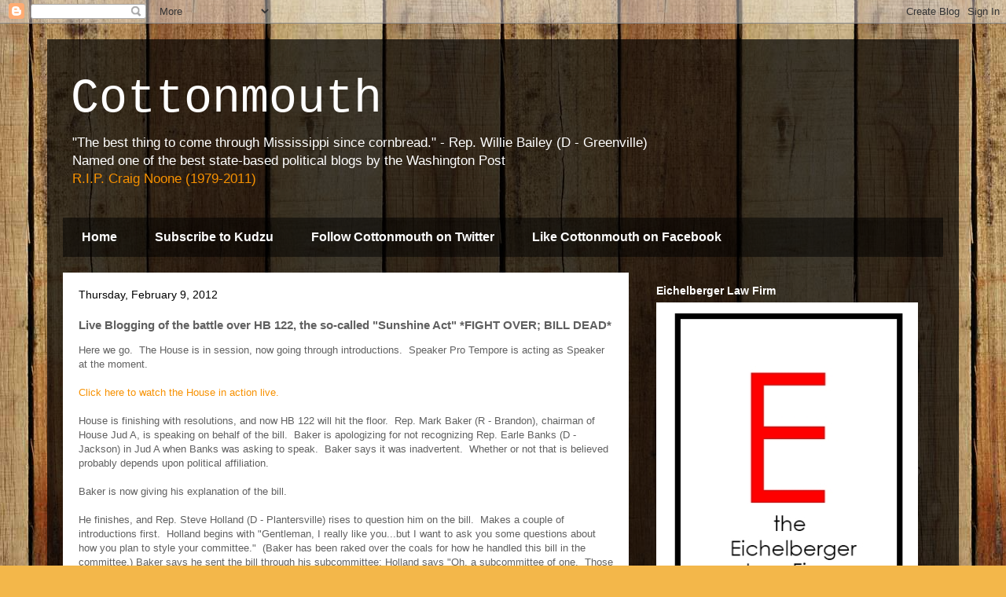

--- FILE ---
content_type: text/html; charset=UTF-8
request_url: http://cottonmouthblog.blogspot.com/2012/02/live-blogging-of-battle-over-hb-122-so.html
body_size: 23045
content:
<!DOCTYPE html>
<html class='v2' dir='ltr' xmlns='http://www.w3.org/1999/xhtml' xmlns:b='http://www.google.com/2005/gml/b' xmlns:data='http://www.google.com/2005/gml/data' xmlns:expr='http://www.google.com/2005/gml/expr'>
<head>
<link href='https://www.blogger.com/static/v1/widgets/335934321-css_bundle_v2.css' rel='stylesheet' type='text/css'/>
<meta content='IE=EmulateIE7' http-equiv='X-UA-Compatible'/>
<meta content='width=1100' name='viewport'/>
<meta content='text/html; charset=UTF-8' http-equiv='Content-Type'/>
<meta content='blogger' name='generator'/>
<link href='http://cottonmouthblog.blogspot.com/favicon.ico' rel='icon' type='image/x-icon'/>
<link href='http://cottonmouthblog.blogspot.com/2012/02/live-blogging-of-battle-over-hb-122-so.html' rel='canonical'/>
<link rel="alternate" type="application/atom+xml" title="Cottonmouth - Atom" href="http://cottonmouthblog.blogspot.com/feeds/posts/default" />
<link rel="alternate" type="application/rss+xml" title="Cottonmouth - RSS" href="http://cottonmouthblog.blogspot.com/feeds/posts/default?alt=rss" />
<link rel="service.post" type="application/atom+xml" title="Cottonmouth - Atom" href="https://www.blogger.com/feeds/6111449885694140250/posts/default" />

<link rel="alternate" type="application/atom+xml" title="Cottonmouth - Atom" href="http://cottonmouthblog.blogspot.com/feeds/580932563060313394/comments/default" />
<!--Can't find substitution for tag [blog.ieCssRetrofitLinks]-->
<meta content='http://cottonmouthblog.blogspot.com/2012/02/live-blogging-of-battle-over-hb-122-so.html' property='og:url'/>
<meta content='Live Blogging of the battle over HB 122, the so-called &quot;Sunshine Act&quot; *FIGHT OVER; BILL DEAD*' property='og:title'/>
<meta content='Here we go.  The House is in session, now going through introductions.  Speaker Pro Tempore is acting as Speaker at the moment.   Click here...' property='og:description'/>
<title>Cottonmouth: Live Blogging of the battle over HB 122, the so-called "Sunshine Act" *FIGHT OVER; BILL DEAD*</title>
<style id='page-skin-1' type='text/css'><!--
/*
-----------------------------------------------
Blogger Template Style
Name:     Travel
Designer: Sookhee Lee
URL:      www.plyfly.net
----------------------------------------------- */
/* Content
----------------------------------------------- */
body {
font: normal normal 13px Arial, Tahoma, Helvetica, FreeSans, sans-serif;
color: #606060;
background: #f3b74a url(http://2.bp.blogspot.com/_KZWvpHcSHE4/TSJ2RljP5TI/AAAAAAAAACY/G6f8ndzerWs/s0-R/wooden%2Bplanks.jpg) repeat fixed bottom center;
}
html body .region-inner {
min-width: 0;
max-width: 100%;
width: auto;
}
a:link {
text-decoration:none;
color: #f79100;
}
a:visited {
text-decoration:none;
color: #ab6708;
}
a:hover {
text-decoration:underline;
color: #f79100;
}
.content-outer .content-cap-top {
height: 0;
background: transparent none repeat-x scroll top center;
}
.content-outer {
margin: 0 auto;
padding-top: 20px;
}
.content-inner {
background: transparent url(http://www.blogblog.com/1kt/travel/bg_black_70.png) repeat scroll top left;
background-position: left -0;
background-color: transparent;
padding: 20px;
}
.main-inner .date-outer {
margin-bottom: 2em;
}
/* Header
----------------------------------------------- */
.header-inner .Header .titlewrapper,
.header-inner .Header .descriptionwrapper {
padding-left: 10px;
padding-right: 10px;
}
.Header h1 {
font: normal normal 60px 'Courier New', Courier, FreeMono, monospace;
color: #ffffff;
}
.Header h1 a {
color: #ffffff;
}
.Header .description {
color: #ffffff;
font-size: 130%;
}
/* Tabs
----------------------------------------------- */
.tabs-inner {
margin: 1em 0 0;
padding: 0;
}
.tabs-inner .section {
margin: 0;
}
.tabs-inner .widget ul {
padding: 0;
background: transparent url(http://www.blogblog.com/1kt/travel/bg_black_50.png) repeat scroll top center;
}
.tabs-inner .widget li {
border: none;
}
.tabs-inner .widget li a {
display: inline-block;
padding: 1em 1.5em;
color: #ffffff;
font: normal bold 16px Arial, Tahoma, Helvetica, FreeSans, sans-serif;
}
.tabs-inner .widget li.selected a,
.tabs-inner .widget li a:hover {
position: relative;
z-index: 1;
background: transparent url(http://www.blogblog.com/1kt/travel/bg_black_50.png) repeat scroll top center;
color: #ffffff;
}
/* Headings
----------------------------------------------- */
h2 {
font: normal bold 14px Arial, Tahoma, Helvetica, FreeSans, sans-serif;
color: #ffffff;
}
.main-inner h2.date-header {
font: normal normal 14px Arial, Tahoma, Helvetica, FreeSans, sans-serif;
color: #000000;
}
.footer-inner .widget h2,
.sidebar .widget h2 {
padding-bottom: .5em;
}
/* Main
----------------------------------------------- */
.main-inner {
padding: 20px 0;
}
.main-inner .column-center-inner {
padding: 20px 0;
}
.main-inner .column-center-inner .section {
margin: 0 20px;
}
.main-inner .column-right-inner {
margin-left: 20px;
}
.main-inner .fauxcolumn-right-outer .fauxcolumn-inner {
margin-left: 20px;
background: transparent none repeat scroll top left;
}
.main-inner .column-left-inner {
margin-right: 20px;
}
.main-inner .fauxcolumn-left-outer .fauxcolumn-inner {
margin-right: 20px;
background: transparent none repeat scroll top left;
}
.main-inner .column-left-inner,
.main-inner .column-right-inner {
padding: 15px 0;
}
/* Posts
----------------------------------------------- */
h3.post-title {
margin-top: 20px;
}
h3.post-title a {
font: normal bold 20px Arial, Tahoma, Helvetica, FreeSans, sans-serif;
color: #000000;
}
h3.post-title a:hover {
text-decoration: underline;
}
.main-inner .column-center-outer {
background: #ffffff none repeat scroll top left;
_background-image: none;
}
.post-body {
line-height: 1.4;
position: relative;
}
.post-header {
margin: 0 0 1em;
line-height: 1.6;
}
.post-footer {
margin: .5em 0;
line-height: 1.6;
}
#blog-pager {
font-size: 140%;
}
#comments {
background: #cccccc none repeat scroll top center;
padding: 15px;
}
#comments .comment-author {
padding-top: 1.5em;
}
#comments h4,
#comments .comment-author a,
#comments .comment-timestamp a {
color: #000000;
}
#comments .comment-author:first-child {
padding-top: 0;
border-top: none;
}
.avatar-image-container {
margin: .2em 0 0;
}
/* Comments
----------------------------------------------- */
#comments a {
color: #000000;
}
.comments .comments-content .icon.blog-author {
background-repeat: no-repeat;
background-image: url([data-uri]);
}
.comments .comments-content .loadmore a {
border-top: 1px solid #000000;
border-bottom: 1px solid #000000;
}
.comments .comment-thread.inline-thread {
background: #ffffff;
}
.comments .continue {
border-top: 2px solid #000000;
}
/* Widgets
----------------------------------------------- */
.sidebar .widget {
border-bottom: 2px solid transparent;
padding-bottom: 10px;
margin: 10px 0;
}
.sidebar .widget:first-child {
margin-top: 0;
}
.sidebar .widget:last-child {
border-bottom: none;
margin-bottom: 0;
padding-bottom: 0;
}
.footer-inner .widget,
.sidebar .widget {
font: normal normal 13px Arial, Tahoma, Helvetica, FreeSans, sans-serif;
color: #cacaca;
}
.sidebar .widget a:link {
color: #cacaca;
text-decoration: none;
}
.sidebar .widget a:visited {
color: #ab6708;
}
.sidebar .widget a:hover {
color: #cacaca;
text-decoration: underline;
}
.footer-inner .widget a:link {
color: #f79100;
text-decoration: none;
}
.footer-inner .widget a:visited {
color: #ab6708;
}
.footer-inner .widget a:hover {
color: #f79100;
text-decoration: underline;
}
.widget .zippy {
color: #ffffff;
}
.footer-inner {
background: transparent none repeat scroll top center;
}
/* Mobile
----------------------------------------------- */
body.mobile  {
background-size: 100% auto;
}
body.mobile .AdSense {
margin: 0 -10px;
}
.mobile .body-fauxcolumn-outer {
background: transparent none repeat scroll top left;
}
.mobile .footer-inner .widget a:link {
color: #cacaca;
text-decoration: none;
}
.mobile .footer-inner .widget a:visited {
color: #ab6708;
}
.mobile-post-outer a {
color: #000000;
}
.mobile-link-button {
background-color: #f79100;
}
.mobile-link-button a:link, .mobile-link-button a:visited {
color: #ffffff;
}
.mobile-index-contents {
color: #606060;
}
.mobile .tabs-inner .PageList .widget-content {
background: transparent url(http://www.blogblog.com/1kt/travel/bg_black_50.png) repeat scroll top center;
color: #ffffff;
}
.mobile .tabs-inner .PageList .widget-content .pagelist-arrow {
border-left: 1px solid #ffffff;
}

--></style>
<style id='template-skin-1' type='text/css'><!--
body {
min-width: 1160px;
}
.content-outer, .content-fauxcolumn-outer, .region-inner {
min-width: 1160px;
max-width: 1160px;
_width: 1160px;
}
.main-inner .columns {
padding-left: 0px;
padding-right: 400px;
}
.main-inner .fauxcolumn-center-outer {
left: 0px;
right: 400px;
/* IE6 does not respect left and right together */
_width: expression(this.parentNode.offsetWidth -
parseInt("0px") -
parseInt("400px") + 'px');
}
.main-inner .fauxcolumn-left-outer {
width: 0px;
}
.main-inner .fauxcolumn-right-outer {
width: 400px;
}
.main-inner .column-left-outer {
width: 0px;
right: 100%;
margin-left: -0px;
}
.main-inner .column-right-outer {
width: 400px;
margin-right: -400px;
}
#layout {
min-width: 0;
}
#layout .content-outer {
min-width: 0;
width: 800px;
}
#layout .region-inner {
min-width: 0;
width: auto;
}
--></style>
<link href='https://www.blogger.com/dyn-css/authorization.css?targetBlogID=6111449885694140250&amp;zx=1084a0c4-084c-4749-a5b0-532a166c1a7f' media='none' onload='if(media!=&#39;all&#39;)media=&#39;all&#39;' rel='stylesheet'/><noscript><link href='https://www.blogger.com/dyn-css/authorization.css?targetBlogID=6111449885694140250&amp;zx=1084a0c4-084c-4749-a5b0-532a166c1a7f' rel='stylesheet'/></noscript>
<meta name='google-adsense-platform-account' content='ca-host-pub-1556223355139109'/>
<meta name='google-adsense-platform-domain' content='blogspot.com'/>

<!-- data-ad-client=ca-pub-7984569692934611 -->

</head>
<body class='loading variant-road'>
<div class='navbar section' id='navbar'><div class='widget Navbar' data-version='1' id='Navbar1'><script type="text/javascript">
    function setAttributeOnload(object, attribute, val) {
      if(window.addEventListener) {
        window.addEventListener('load',
          function(){ object[attribute] = val; }, false);
      } else {
        window.attachEvent('onload', function(){ object[attribute] = val; });
      }
    }
  </script>
<div id="navbar-iframe-container"></div>
<script type="text/javascript" src="https://apis.google.com/js/platform.js"></script>
<script type="text/javascript">
      gapi.load("gapi.iframes:gapi.iframes.style.bubble", function() {
        if (gapi.iframes && gapi.iframes.getContext) {
          gapi.iframes.getContext().openChild({
              url: 'https://www.blogger.com/navbar/6111449885694140250?po\x3d580932563060313394\x26origin\x3dhttp://cottonmouthblog.blogspot.com',
              where: document.getElementById("navbar-iframe-container"),
              id: "navbar-iframe"
          });
        }
      });
    </script><script type="text/javascript">
(function() {
var script = document.createElement('script');
script.type = 'text/javascript';
script.src = '//pagead2.googlesyndication.com/pagead/js/google_top_exp.js';
var head = document.getElementsByTagName('head')[0];
if (head) {
head.appendChild(script);
}})();
</script>
</div></div>
<div class='body-fauxcolumns'>
<div class='fauxcolumn-outer body-fauxcolumn-outer'>
<div class='cap-top'>
<div class='cap-left'></div>
<div class='cap-right'></div>
</div>
<div class='fauxborder-left'>
<div class='fauxborder-right'></div>
<div class='fauxcolumn-inner'>
</div>
</div>
<div class='cap-bottom'>
<div class='cap-left'></div>
<div class='cap-right'></div>
</div>
</div>
</div>
<div class='content'>
<div class='content-fauxcolumns'>
<div class='fauxcolumn-outer content-fauxcolumn-outer'>
<div class='cap-top'>
<div class='cap-left'></div>
<div class='cap-right'></div>
</div>
<div class='fauxborder-left'>
<div class='fauxborder-right'></div>
<div class='fauxcolumn-inner'>
</div>
</div>
<div class='cap-bottom'>
<div class='cap-left'></div>
<div class='cap-right'></div>
</div>
</div>
</div>
<div class='content-outer'>
<div class='content-cap-top cap-top'>
<div class='cap-left'></div>
<div class='cap-right'></div>
</div>
<div class='fauxborder-left content-fauxborder-left'>
<div class='fauxborder-right content-fauxborder-right'></div>
<div class='content-inner'>
<header>
<div class='header-outer'>
<div class='header-cap-top cap-top'>
<div class='cap-left'></div>
<div class='cap-right'></div>
</div>
<div class='fauxborder-left header-fauxborder-left'>
<div class='fauxborder-right header-fauxborder-right'></div>
<div class='region-inner header-inner'>
<div class='header section' id='header'><div class='widget Header' data-version='1' id='Header1'>
<div id='header-inner'>
<div class='titlewrapper'>
<h1 class='title'>
<a href='http://cottonmouthblog.blogspot.com/'>
Cottonmouth
</a>
</h1>
</div>
<div class='descriptionwrapper'>
<p class='description'><span>"The best thing to come through Mississippi since cornbread." - Rep. Willie Bailey (D - Greenville)<br>Named one of the best state-based political blogs by the Washington Post<br>
<a href="http://bit.ly/mOGVv6">R.I.P. Craig Noone (1979-2011)</a></span></p>
</div>
</div>
</div></div>
</div>
</div>
<div class='header-cap-bottom cap-bottom'>
<div class='cap-left'></div>
<div class='cap-right'></div>
</div>
</div>
</header>
<div class='tabs-outer'>
<div class='tabs-cap-top cap-top'>
<div class='cap-left'></div>
<div class='cap-right'></div>
</div>
<div class='fauxborder-left tabs-fauxborder-left'>
<div class='fauxborder-right tabs-fauxborder-right'></div>
<div class='region-inner tabs-inner'>
<div class='tabs section' id='crosscol'><div class='widget PageList' data-version='1' id='PageList1'>
<h2>Pages</h2>
<div class='widget-content'>
<ul>
<li>
<a href='http://cottonmouthblog.blogspot.com/'>Home</a>
</li>
<li>
<a href='http://blogspot.us7.list-manage.com/subscribe?u=b7345e6d5634e75e8ec777998&id=351b14ca4f'>Subscribe to Kudzu</a>
</li>
<li>
<a href='https://twitter.com/cottonmouthms'>Follow Cottonmouth on Twitter</a>
</li>
<li>
<a href='https://www.facebook.com/pages/Cotton-Mouth-BLOG/210406748969403'>Like Cottonmouth on Facebook</a>
</li>
</ul>
<div class='clear'></div>
</div>
</div></div>
<div class='tabs no-items section' id='crosscol-overflow'></div>
</div>
</div>
<div class='tabs-cap-bottom cap-bottom'>
<div class='cap-left'></div>
<div class='cap-right'></div>
</div>
</div>
<div class='main-outer'>
<div class='main-cap-top cap-top'>
<div class='cap-left'></div>
<div class='cap-right'></div>
</div>
<div class='fauxborder-left main-fauxborder-left'>
<div class='fauxborder-right main-fauxborder-right'></div>
<div class='region-inner main-inner'>
<div class='columns fauxcolumns'>
<div class='fauxcolumn-outer fauxcolumn-center-outer'>
<div class='cap-top'>
<div class='cap-left'></div>
<div class='cap-right'></div>
</div>
<div class='fauxborder-left'>
<div class='fauxborder-right'></div>
<div class='fauxcolumn-inner'>
</div>
</div>
<div class='cap-bottom'>
<div class='cap-left'></div>
<div class='cap-right'></div>
</div>
</div>
<div class='fauxcolumn-outer fauxcolumn-left-outer'>
<div class='cap-top'>
<div class='cap-left'></div>
<div class='cap-right'></div>
</div>
<div class='fauxborder-left'>
<div class='fauxborder-right'></div>
<div class='fauxcolumn-inner'>
</div>
</div>
<div class='cap-bottom'>
<div class='cap-left'></div>
<div class='cap-right'></div>
</div>
</div>
<div class='fauxcolumn-outer fauxcolumn-right-outer'>
<div class='cap-top'>
<div class='cap-left'></div>
<div class='cap-right'></div>
</div>
<div class='fauxborder-left'>
<div class='fauxborder-right'></div>
<div class='fauxcolumn-inner'>
</div>
</div>
<div class='cap-bottom'>
<div class='cap-left'></div>
<div class='cap-right'></div>
</div>
</div>
<!-- corrects IE6 width calculation -->
<div class='columns-inner'>
<div class='column-center-outer'>
<div class='column-center-inner'>
<div class='main section' id='main'><div class='widget Blog' data-version='1' id='Blog1'>
<div class='blog-posts hfeed'>

          <div class="date-outer">
        
<h2 class='date-header'><span>Thursday, February 9, 2012</span></h2>

          <div class="date-posts">
        
<div class='post-outer'>
<div class='post hentry'>
<a name='580932563060313394'></a>
<h3 class='post-title entry-title'>
Live Blogging of the battle over HB 122, the so-called "Sunshine Act" *FIGHT OVER; BILL DEAD*
</h3>
<div class='post-header'>
<div class='post-header-line-1'></div>
</div>
<div class='post-body entry-content' id='post-body-580932563060313394'>
Here we go. &nbsp;The House is in session, now going through introductions. &nbsp;Speaker Pro Tempore is acting as Speaker at the moment.<br />
<br />
<a href="mms://av.ls.ms.gov/house">Click here to watch the House in action live.</a><br />
<br />
House is finishing with resolutions, and now HB 122 will hit the floor. &nbsp;Rep. Mark Baker (R - Brandon), chairman of House Jud A, is speaking on behalf of the bill. &nbsp;Baker is apologizing for not recognizing Rep. Earle Banks (D - Jackson) in Jud A when Banks was asking to speak. &nbsp;Baker says it was inadvertent. &nbsp;Whether or not that is believed probably depends upon political affiliation.<br />
<br />
Baker is now giving his explanation of the bill.<br />
<br />
He finishes, and Rep. Steve Holland (D - Plantersville) rises to question him on the bill. &nbsp;Makes a couple of introductions first. &nbsp;Holland begins with "Gentleman, I really like you...but I want to ask you some questions about how you plan to style your committee." &nbsp;(Baker has been raked over the coals for how he handled this bill in the committee.) Baker says he sent the bill through his subcommittee: Holland says "Oh, a subcommittee of one. &nbsp;Those are legal." &nbsp;Arguments ensue between Holland and Snowden, with Snowden telling Holland not to question Baker on the process the bill took to get through committee.<br />
<br />
Baker now defending his refusal to allow Attorney General Jim Hood (D) to address the Judiciary committee as it "considered" HB 122. Holland asks Baker if he consulted the state's chief legal officer (Hood) before pushing a bill that would strip him of his power. &nbsp;Baker's response? A simple "No."<br />
<br />
Several out-of-order introductions made. &nbsp;Now Rep. Cecil Brown (D - Jackson) rises to question Baker, starts by saying "I want to make this as painless as possible for you and for me." &nbsp;Brown asks what problem this bill seeks to solve, and says that the bill is new. &nbsp;Baker says the bill has been around for 4 or 5 years in this form. &nbsp;(NOT TRUE.) &nbsp;Brown calls him on it, saying that he'd pulled the bills on this issue from the past sessions and this bill is drastically different. &nbsp;(He's right.) &nbsp;Baker "we want public to be able to know about the lawyer contracts and to see them on the website." &nbsp;THE CONTRACTS ARE ALREADY ON THE AG'S WEBSITE.<br />
<br />
Brown: "Tell me why a state agency head should be able to override the Attorney General."<br />
<br />
Baker denies that the bill came from ALEC (the American Legislative Exchange Council), saying he drafted it himself. Well, take a look at ALEC's <a href="http://www.alecexposed.org/w/images/b/b3/0L0-Private_Attorney_Retention_Sunshine_Act_Exposed.pdf">"Private Attorney Retention Sunshine Act"</a>.<br />
<br />
Brown points out that in the last redistricting lawsuit, the Secretary of State hired outside counsel. &nbsp;Baker says Hood picked that lawyer for the Secretary of State. &nbsp;NOT TRUE! &nbsp;Secretary Hosemann picked the Brunini firm, not Hood.<br />
<br />
Brown asks Baker why there is no requirement that the agency head choose a lawyer that has special expertise. &nbsp;Baker says he just assumes they'll do right.<br />
<br />
Brown points out that the money isn't allocated to pay for attorneys for agencies on an hourly basis. &nbsp;Baker says he figures they'll be conscious of the budgetary constraints.<br />
<br />
Brown: "Nothing in here would prohibit an agency head from making a finding and hiring his buddy." &nbsp;Baker says agency heads won't do that because they're "accountable to the public". &nbsp;Brown correctly replies that they are not elected by the people, unlike the AG.<br />
<br />
Baker gets loudly defensive when Brown pushes him on the problem that the bill does not force agency heads to give notice to the AG when they file suit, but the AG is forced to give notice to agency heads.<br />
<br />
Brown: When you go to the AG's website, can you not get all of the outside counsel contracts on there? Baker: Yes. &nbsp;Don't know if it is all of them.<br />
<br />
Brown concludes his questioning by saying he would like to be heard right before the vote on a point of order. &nbsp;He also asks to be recognized at the appropriate time to speak on the bill. &nbsp;Snowden says he would consider the point of order, but that the legal staff needs time to research it. &nbsp;Brown says they will have time to research it.<br />
<br />
Now doing more introductions.<br />
<br />
Here comes Rep. Bob Evans (D - Monticello). &nbsp;Asks Baker who can review the determination of an agency head that a conflict exists. &nbsp;Baker sticks by the assertion that these appointed, non-elected agency heads are "accountable to the public". &nbsp;Baker then admits there is no way for anyone to review the agency determination. <br />
<br />
Evans then asks Baker where the money is going to come from to pay the attorneys. &nbsp;Baker says "the budget." &nbsp;Baker admits that the money paid to the attorneys hired by agency heads will be taxpayer money. &nbsp;(And the GOP is the party of spending less?) Evans points out that there is no money allocated in the current budget to pay for these outside attorneys.<br />
<br />
Snowden now tries to limit Evans' questioning. &nbsp;Says don't ask questions that cover ground already covered. &nbsp;Evans responds by saying that Baker isn't giving straight answers. &nbsp;Evans says he'll move on. &nbsp;Asks Baker why he didn't recognize Hood sitting at the table in the committee meeting. &nbsp;Baker says there is no pattern or practice of recognizing statewide elected officials to speak at committee meetings. &nbsp;(Hood asked before the meeting to be heard.) &nbsp;Snowden is trying to limit Evans again. &nbsp;Evans was asking a follow-up question about Baker's behavior yesterday. &nbsp;Evans asks why there is a limit of $100,000 on the contracts that have to be posted on the website. &nbsp;Baker said it's a negligible number. &nbsp;Evans then asks whether or not a single law firm who in aggregate signs multiple contracts totaling $1,000,000.00 would have to post those contracts on the website. &nbsp;Baker says no, but that it won't ever happen. (This is going to bite him in a few years.) Evans points out that if it does, the people of Mississippi won't know it.<br />
<br />
Rep. Robert Johnson (D - Natchez) is now questioning Baker. &nbsp;Johnson is a former Special Assistant Attorney General. &nbsp;Pointing out that this Republican bill would expand the size of government. &nbsp;Johnson also pointing out that the term "Sunshine" as has been used throughout politics has referred to open records, open meetings, etc., but here, the bill creates a limitation on open records by hiding contracts less than $100,000.00. &nbsp;Johnson concludes by saying that he would like to offer amendments at the proper time.<br />
<br />
Rep. Bobby Moak (D - Bogue Chitto) is now questioning Baker about the availability of the outside council contracts on the AG's website. &nbsp;Baker admits they are, but says they want to make sure they stay there. &nbsp;Moak says he's in agreement with that.<br />
<br />
<a href="http://www.ago.state.ms.us/index.php/sections/divisions/outside_counsel">Here's a link to the outside counsel contracts on the AG's website.</a><br />
<br />
Moak continues his questioning by asking if the public should have the right to know if an agency head hires an attorney for $95,000.00. &nbsp;Baker is sticking by the $100,000.00 limit, so "no." &nbsp;Moak: Let's say law firm Y decides to go into the state agency representing business. &nbsp;They go around and get 100 agency heads to hire them for $100,000.00 a year each. &nbsp;Law firm Y would bring in $10M in taxpayer money without the public even knowing about it. &nbsp;Don't you think we ought to do away with the $100,000.00 limit? &nbsp;Baker points to line 188 of the bill, which he says he just recognized. &nbsp;Says that line 188 would require a docket be kept of all counsel hired by agency heads. &nbsp;Gives the credit to Rep. Trey Lamar of Senatobia, who wrote the bill with Baker. &nbsp;Lamar's mother is across High Street on the Mississippi Supreme Court, hearing the arguments in Pardongate. &nbsp;Moak finishes by asking Baker if he spoke with the Mississippi Bar about this bill. &nbsp;Baker: "No."<br />
<br />
As an aside, the outside counsel contracts on the AG's website have been up for at least 3 years. &nbsp;Also, here's <a href="http://www.alecexposed.org/w/images/2/20/0L1-Resolution_On_Transparency_In_State_Attorney_General_Conduct_Exposed.pdf">another ALEC piece</a> that deals with hiring outside counsel only on hourly-fee basis.<br />
<br />
Rep. Willie Bailey (D - Greenville) is now questioning Baker. &nbsp;Says this is the first time in his 18 years that the Legislature has taken up a bill that would strip a constitutionally-elected officer of his powers. &nbsp;Asks who would represent the parties in the coming lawsuit.<br />
<br />
Got stuck on the phone for a couple of minutes, so missed a bit of the questions. &nbsp;I do note, however, that there's yet to be a single Republican ask a question.<br />
<br />
Here's the interesting part about today's debate: Snowden is acting as Speaker. &nbsp;Where is Speaker Philip Gunn, and why is he not presiding?<br />
<br />
The WorldCom case is being discussed at the moment. &nbsp;In that case, Republicans were willing to accept a $3.5M payment from WorldCom, but the AG's Office proceeded forward with outside counsel and got the state over $100M instead.<br />
<br />
Snowden says they are about to take a quick break for lunch, and that no more questions will be allowed after lunch. &nbsp;Also, Snowden says that points of order will only be recognized before lunch. &nbsp;Brown asks whether or not Snowden has the authority to not take points of order, and Snowden says Rule 4 of the House Rules does. &nbsp;House Rule 4 being read now. &nbsp;Rule 4 doesn't say what Snowden says it says. &nbsp;Rule 4 doesn't say that the Speaker can limit points of order, it just says that points of order must be considered by the Speaker. &nbsp;Snowden yields to Gunn (he's in the room, but not presiding), who says the Speaker has latitude to limit points of order as he sees fit. &nbsp;Gunn's ruling is based on what he calls "respect for the members' time". Brown then asks whether or not it would be prudent to wait until amendments are offered, as one of those amendments may cure the point of order? &nbsp;Gunn says that's an excellent point, but that any amendment that would cure the point of order should be offered before lunch as well. &nbsp;(How in the world would anyone know whether the amendment would cure it before the point of order is made?)<br />
<br />
Baker refuses to yield to any more questioning. &nbsp;That leads to Rep. Rufus Straughter (D - Belzoni) rises and asks Speaker Gunn "Are we in a democracy?" Gunn says Baker doesn't have to yield to questions. &nbsp;Gunn: "(Baker) is not required to answer questions."<br />
<br />
Rules discussion is taking place on the floor. &nbsp;The problem is that Baker left the podium by "yielding the floor" for questions. &nbsp;Now those with questions about the bill can't get answers.<br />
<br />
Holland asks whether or not the Joint Rules of the Legislature have been established. &nbsp;Gunn says they have not. &nbsp;Holland asks what the rules are with respect to fiscal notes. &nbsp;Holland asks whether or not a fiscal note can be requested by any member. &nbsp;Apparently the rule is that the author can determine whether or not a fiscal note is necessary, and if the author finds one is not necessary, one may be requested by a member, and if a majority agrees, one must be prepared.<br />
<br />
Rep. Adrienne Wooten (D - Jackson) is now speaking on a point of personal privilege. &nbsp;She said she's respected Baker in the past, but that she now feels disrespected by him because when it was her turn to ask questions, Baker refused to take any more questions.<br />
<br />
Brown is now submitting his point of order. &nbsp;Formby moves that the House adjourn until 1:30 p.m. &nbsp;That "passes" on a voice vote.<br />
<br />
And that point of order <a href="http://billstatus.ls.state.ms.us/2012/pdf/history/HB/HB0122.xml">kills the bill altogether</a> this afternoon as the House lawyers informed Gunn that the bill did, in fact, <a href="http://cottonmouthblog.blogspot.com/2012/02/hb-122-afternoon-addition.html">amend other sections of the Code by reference</a>. &nbsp;For those of you wondering, a bill "amends by reference" other sections of the Mississippi Code when it makes something illegal that is specifically legal in another section of the Code without amending the contrary section (or vice versa).
<div style='clear: both;'></div>
</div>
<div class='post-footer'>
<div class='post-footer-line post-footer-line-1'><span class='post-comment-link'>
</span>
<span class='post-author vcard'>
Posted by
<span class='fn'>Cottonmouth</span>
</span>
<span class='post-timestamp'>
</span>
</div>
<div class='post-footer-line post-footer-line-2'><span class='post-icons'>
</span>
<div class='post-share-buttons goog-inline-block'>
<a class='goog-inline-block share-button sb-email' href='https://www.blogger.com/share-post.g?blogID=6111449885694140250&postID=580932563060313394&target=email' target='_blank' title='Email This'><span class='share-button-link-text'>Email This</span></a><a class='goog-inline-block share-button sb-blog' href='https://www.blogger.com/share-post.g?blogID=6111449885694140250&postID=580932563060313394&target=blog' onclick='window.open(this.href, "_blank", "height=270,width=475"); return false;' target='_blank' title='BlogThis!'><span class='share-button-link-text'>BlogThis!</span></a><a class='goog-inline-block share-button sb-twitter' href='https://www.blogger.com/share-post.g?blogID=6111449885694140250&postID=580932563060313394&target=twitter' target='_blank' title='Share to X'><span class='share-button-link-text'>Share to X</span></a><a class='goog-inline-block share-button sb-facebook' href='https://www.blogger.com/share-post.g?blogID=6111449885694140250&postID=580932563060313394&target=facebook' onclick='window.open(this.href, "_blank", "height=430,width=640"); return false;' target='_blank' title='Share to Facebook'><span class='share-button-link-text'>Share to Facebook</span></a><a class='goog-inline-block share-button sb-pinterest' href='https://www.blogger.com/share-post.g?blogID=6111449885694140250&postID=580932563060313394&target=pinterest' target='_blank' title='Share to Pinterest'><span class='share-button-link-text'>Share to Pinterest</span></a>
</div>
<span class='post-backlinks post-comment-link'>
</span>
</div>
<div class='post-footer-line post-footer-line-3'><span class='post-labels'>
</span>
</div>
</div>
</div>
<div class='comments' id='comments'>
<a name='comments'></a>
<h4>3 comments:</h4>
<div id='Blog1_comments-block-wrapper'>
<dl class='avatar-comment-indent' id='comments-block'>
<dt class='comment-author ' id='c8913926122647224649'>
<a name='c8913926122647224649'></a>
<div class="avatar-image-container avatar-stock"><span dir="ltr"><a href="https://www.blogger.com/profile/14096871290698556972" target="" rel="nofollow" onclick="" class="avatar-hovercard" id="av-8913926122647224649-14096871290698556972"><img src="//www.blogger.com/img/blogger_logo_round_35.png" width="35" height="35" alt="" title="Jesus Was a Capricorn">

</a></span></div>
<a href='https://www.blogger.com/profile/14096871290698556972' rel='nofollow'>Jesus Was a Capricorn</a>
said...
</dt>
<dd class='comment-body' id='Blog1_cmt-8913926122647224649'>
<p>
I am embarrassed by this proposed &#8220;Sunshine Act&#8221;.  It is obvious that the MS Republican Party is drunk with power and on a witch hunt after the one Democrat holding state-wide office.  The AG&#8217;s office has had enormous success representing this state and collected MILLIONS of dollars from corporations under the leadership of Jim Hood.  I am disgusted that the leadership of the House thinks that political maneuvering is more important than helping people who are searching for jobs and trying to put food on the table.
</p>
</dd>
<dd class='comment-footer'>
<span class='comment-timestamp'>
<a href='http://cottonmouthblog.blogspot.com/2012/02/live-blogging-of-battle-over-hb-122-so.html?showComment=1328812079273#c8913926122647224649' title='comment permalink'>
February 9, 2012 at 12:27&#8239;PM
</a>
<span class='item-control blog-admin pid-1838062556'>
<a class='comment-delete' href='https://www.blogger.com/comment/delete/6111449885694140250/8913926122647224649' title='Delete Comment'>
<img src='https://resources.blogblog.com/img/icon_delete13.gif'/>
</a>
</span>
</span>
</dd>
<dt class='comment-author ' id='c7905957322326109229'>
<a name='c7905957322326109229'></a>
<div class="avatar-image-container avatar-stock"><span dir="ltr"><a href="https://www.blogger.com/profile/04212014163842522498" target="" rel="nofollow" onclick="" class="avatar-hovercard" id="av-7905957322326109229-04212014163842522498"><img src="//www.blogger.com/img/blogger_logo_round_35.png" width="35" height="35" alt="" title="bill">

</a></span></div>
<a href='https://www.blogger.com/profile/04212014163842522498' rel='nofollow'>bill</a>
said...
</dt>
<dd class='comment-body' id='Blog1_cmt-7905957322326109229'>
<p>
Crap.  This is getting complicated. Questions.  Do all outside lawyers work on contingency?  I don&#39;t see how that could be possible because they can&#39;t all be hired to try cases, but I don&#39;t know.  I know I&#39;ve suggested that they be paid hourly, and maybe some of them are, but I can see Brown&#39;s point about where the money will come from on a complex and drawn out case.  I reject the argument that ONLY Hood&#39;s contingency attorneys could have won the Worldcom judgement.  Capable attorneys working on an hourly rate could have done it, and even the ones who got rich off it could still have won the case under hourly billing.  However, I concede that it&#39;s hard to budget a few hundred thousand - or a few million - that will be used for outside counsel to prosecute cases that aren&#39;t even known yet.  Bill Billingsley
</p>
</dd>
<dd class='comment-footer'>
<span class='comment-timestamp'>
<a href='http://cottonmouthblog.blogspot.com/2012/02/live-blogging-of-battle-over-hb-122-so.html?showComment=1328817623189#c7905957322326109229' title='comment permalink'>
February 9, 2012 at 2:00&#8239;PM
</a>
<span class='item-control blog-admin pid-1474597561'>
<a class='comment-delete' href='https://www.blogger.com/comment/delete/6111449885694140250/7905957322326109229' title='Delete Comment'>
<img src='https://resources.blogblog.com/img/icon_delete13.gif'/>
</a>
</span>
</span>
</dd>
<dt class='comment-author ' id='c1571473034863397921'>
<a name='c1571473034863397921'></a>
<div class="avatar-image-container avatar-stock"><span dir="ltr"><a href="https://www.blogger.com/profile/04212014163842522498" target="" rel="nofollow" onclick="" class="avatar-hovercard" id="av-1571473034863397921-04212014163842522498"><img src="//www.blogger.com/img/blogger_logo_round_35.png" width="35" height="35" alt="" title="bill">

</a></span></div>
<a href='https://www.blogger.com/profile/04212014163842522498' rel='nofollow'>bill</a>
said...
</dt>
<dd class='comment-body' id='Blog1_cmt-1571473034863397921'>
<p>
At the risk of alienating some of my Republican friends in the House, is this the only way you could think of to keep Hood from enriching his cronies and his campaign?  This simply enlarges the circle of cronies who can make money off the state.  The AG, regardless of political party, is the state&#39;s lawyer, and taking his office out of the loop with outside attorneys just isn&#39;t the right thing to do.  Might be time to cut our losses and move on from this one...BB
</p>
</dd>
<dd class='comment-footer'>
<span class='comment-timestamp'>
<a href='http://cottonmouthblog.blogspot.com/2012/02/live-blogging-of-battle-over-hb-122-so.html?showComment=1328817953265#c1571473034863397921' title='comment permalink'>
February 9, 2012 at 2:05&#8239;PM
</a>
<span class='item-control blog-admin pid-1474597561'>
<a class='comment-delete' href='https://www.blogger.com/comment/delete/6111449885694140250/1571473034863397921' title='Delete Comment'>
<img src='https://resources.blogblog.com/img/icon_delete13.gif'/>
</a>
</span>
</span>
</dd>
</dl>
</div>
<p class='comment-footer'>
<a href='https://www.blogger.com/comment/fullpage/post/6111449885694140250/580932563060313394' onclick=''>Post a Comment</a>
</p>
</div>
</div>

        </div></div>
      
</div>
<div class='blog-pager' id='blog-pager'>
<span id='blog-pager-newer-link'>
<a class='blog-pager-newer-link' href='http://cottonmouthblog.blogspot.com/2012/02/meanwhile-back-at-ranch.html' id='Blog1_blog-pager-newer-link' title='Newer Post'>Newer Post</a>
</span>
<span id='blog-pager-older-link'>
<a class='blog-pager-older-link' href='http://cottonmouthblog.blogspot.com/2012/02/solar-eclipse-to-envelope-state-capitol.html' id='Blog1_blog-pager-older-link' title='Older Post'>Older Post</a>
</span>
<a class='home-link' href='http://cottonmouthblog.blogspot.com/'>Home</a>
</div>
<div class='clear'></div>
<div class='post-feeds'>
<div class='feed-links'>
Subscribe to:
<a class='feed-link' href='http://cottonmouthblog.blogspot.com/feeds/580932563060313394/comments/default' target='_blank' type='application/atom+xml'>Post Comments (Atom)</a>
</div>
</div>
</div></div>
</div>
</div>
<div class='column-left-outer'>
<div class='column-left-inner'>
<aside>
</aside>
</div>
</div>
<div class='column-right-outer'>
<div class='column-right-inner'>
<aside>
<div class='sidebar section' id='sidebar-right-1'><div class='widget Image' data-version='1' id='Image1'>
<h2>Eichelberger Law Firm</h2>
<div class='widget-content'>
<a href='http://www.ike-law.com'>
<img alt='Eichelberger Law Firm' height='430' id='Image1_img' src='https://blogger.googleusercontent.com/img/b/R29vZ2xl/AVvXsEjyj6AfBkdRSSLOCqAavkSLJFQW1WTfEn1LlYO8ov0SDgYSjuzfOyX7Z6qF_N7KIRmu1BrBIA_CbU-h-9eJhtpOlUEGu0Xd2d5BHV4oopbgR1lLAppEuhpFEK7pZTZ2UtNDJbbhvtfombK8/s1600/E+logo+333+width+phone.png' width='333'/>
</a>
<br/>
</div>
<div class='clear'></div>
</div><div class='widget Image' data-version='1' id='Image4'>
<h2>Jim Hood for Attorney General</h2>
<div class='widget-content'>
<a href='http://jimhood.org/'>
<img alt='Jim Hood for Attorney General' height='127' id='Image4_img' src='https://blogger.googleusercontent.com/img/b/R29vZ2xl/AVvXsEjIyagRCgKKOUXNiJzAkOagzvVK2UeS6MXLrkmVLgBB7vyLlLqBRtXBRDVN9Tpp_uq3l6s_yDmzDPDR4cO5TrnyWVjckSBRVgJwzrkgdLas84Fg_X5AFDu0MSAESr3hNVwlX3XdBEGUGIs/s370/Hood+Logo.gif' width='360'/>
</a>
<br/>
</div>
<div class='clear'></div>
</div><div class='widget Image' data-version='1' id='Image2'>
<h2>Cecil Brown for Public Service Commission</h2>
<div class='widget-content'>
<a href='http://www.cecilbrownforpsc.com/'>
<img alt='Cecil Brown for Public Service Commission' height='76' id='Image2_img' src='https://blogger.googleusercontent.com/img/b/R29vZ2xl/AVvXsEjT7kK4WeNrVa1dBEumQUniZjp_5uyG8S-wrOICSRFssCkHS9oZ6wMlwKeY9RkN_LJ-fKsrH38vLTozwyWCPhlCoq_oorxF663tvSrPZft7HARwfBwMrOzHxZHdX_69g4DfZ4XOvvaJ6y4/s1600-r/cecillogo.jpg' width='314'/>
</a>
<br/>
</div>
<div class='clear'></div>
</div><div class='widget Image' data-version='1' id='Image3'>
<h2>Mississippi Democratic Trust</h2>
<div class='widget-content'>
<a href='http://www.msdemocratictrust.com/'>
<img alt='Mississippi Democratic Trust' height='250' id='Image3_img' src='https://blogger.googleusercontent.com/img/b/R29vZ2xl/AVvXsEi_wr973QifSEb5YU-qUfv9EQQVS_6kmf3tF4JZDKhus5dEQEeYAaKKz3jumnAgg2TWeM9oKNgiCih5DUFKk4SoYbxTAzjIAt1y5x0_RXqjcC-EMFBNkZdHN1rCw7JWXfIxxmg16iYFx9g/s1600/10514564_766918746705216_8880302042753035833_n.png' width='250'/>
</a>
<br/>
</div>
<div class='clear'></div>
</div><div class='widget PopularPosts' data-version='1' id='PopularPosts1'>
<h2>Most popular posts of last 30 days</h2>
<div class='widget-content popular-posts'>
<ul>
<li>
<div class='item-title'><a href='http://cottonmouthblog.blogspot.com/2011/05/breaking-order-filed-2011-legislative.html'>****BREAKING*** - ORDER FILED. 2011 LEGISLATIVE RACES WILL BE RUN IN EXISTING DISTRICTS</a></div>
<div class='item-snippet'>Here&#39;s the Order .  This is a big win for Democrats, as it preserves their majority in the House. &#160;The Republican strategy of pushing th...</div>
</li>
<li>
<div class='item-title'><a href='http://cottonmouthblog.blogspot.com/2015/06/bryant-continues-kiss-of-death-tour.html'>Bryant Continues "Kiss of Death" Tour</a></div>
<div class='item-snippet'>On May 12th, I wrote about an recognizable trend emerging from Bryant endorsements: He&#39;s a big fan of losers.   He&#39;s so good at pick...</div>
</li>
<li>
<div class='item-title'><a href='http://cottonmouthblog.blogspot.com/2016/06/karl-oliver-could-care-less-about-flag.html'>Karl Oliver COULD care less about the flag</a></div>
<div class='item-snippet'>Walking out for a lunch break of the Republican budget debacle, I passed Rep. Karl Oliver&#39;s parking space, whose truck license plate pro...</div>
</li>
<li>
<div class='item-title'><a href='http://cottonmouthblog.blogspot.com/2016/01/what-to-expect-mississippi-roads-and.html'>What To Expect: Mississippi Roads and Bridges Falling Through the Cracks and Potholes</a></div>
<div class='item-snippet'> This is Part 3 of a series this week highlighting what to expect from the Mississippi Legislature this session.   For the past few years, l...</div>
</li>
<li>
<div class='item-title'><a href='http://cottonmouthblog.blogspot.com/2016/05/adults-in-room.html'>Adults in the Room</a></div>
<div class='item-snippet'>When you consider the sorts of things that matter to Democrats and Republicans in Mississippi government, it&#39;s easy to definitively pick...</div>
</li>
</ul>
<div class='clear'></div>
</div>
</div><div class='widget HTML' data-version='1' id='HTML2'>
<h2 class='title'>Subscribe to Kudzu!</h2>
<div class='widget-content'>
Kudzu is the morning email update on the latest political news in Mississippi.  <a href="http://blogspot.us7.list-manage.com/subscribe?u=b7345e6d5634e75e8ec777998&id=351b14ca4f">Click here to subscribe!</a>
</div>
<div class='clear'></div>
</div><div class='widget HTML' data-version='1' id='HTML9'>
<h2 class='title'>Cottonmouth's Twitter Feed</h2>
<div class='widget-content'>
<a class="twitter-timeline" href="https://twitter.com/cottonmouthMS" data-widget-id="279340166395592704">Tweets by @cottonmouthMS</a>
<script>!function(d,s,id){var js,fjs=d.getElementsByTagName(s)[0];if(!d.getElementById(id)){js=d.createElement(s);js.id=id;js.src="//platform.twitter.com/widgets.js";fjs.parentNode.insertBefore(js,fjs);}}(document,"script","twitter-wjs");</script>
</div>
<div class='clear'></div>
</div><div class='widget HTML' data-version='1' id='HTML7'>
<h2 class='title'>Enjoy reading Cottonmouth? Donate by clicking the button below!</h2>
<div class='widget-content'>
<form action="https://www.paypal.com/cgi-bin/webscr" method="post">
<input type="hidden" name="cmd" value="_s-xclick" />
<input type="hidden" name="encrypted" value="-----BEGIN [base64]/Rqj2UwI01zj/jWdw9r6+Ducw6BY9OJYPYawGDrB5yekZH/4LIpCW0Fmj37iJzELMAkGBSsOAwIaBQAwgbQGCSqGSIb3DQEHATAUBggqhkiG9w0DBwQIwFxgWXtevvuAgZCALEEPFHEWG4oLYoI7oOd8tDtoCAvhYmLXaBnc7WLFmpqVgQONEGuHoCLywfF6d4kE5ggE+v1kVYKM5ekqNThaJe/kBPs7WMVTJPI7li+6LAu8dCi90RyJxw2fKQpMSENZJ/oS0KnhHUXY1WobRkMLngJMmHU9A2xlT2EeaO/[base64]/hJl66/RGqrj5rFb08sAABNTzDTiqqNpJeBsYs/[base64]/MA0GCSqGSIb3DQEBBQUAA4GBAIFfOlaagFrl71+jq6OKidbWFSE+Q4FqROvdgIONth+8kSK//Y/4ihuE4Ymvzn5ceE3S/[base64]/Jog/zANBgkqhkiG9w0BAQEFAASBgDz34Q/PL63aF6gVLqqqfEP/Nrdhw2g5E1Q88/ajYyZrvbqLmEm1BQE2Vn0UzVTy4imUFDy+5L4Xz/JENZx/vctclGkjHPs48cDtk4gnWS7t5CTYJKQ7ugQ24VUMN+Cv2gwtYZZLIe5jzRyKrRmF63cQGsSJUkc6NdxzLW4+leQ1-----END PKCS7-----
" />
<input type="image" src="https://www.paypalobjects.com/WEBSCR-640-20110306-1/en_US/i/btn/btn_donateCC_LG.gif" border="0" name="submit" alt="PayPal - The safer, easier way to pay online!" />
<img alt="" border="0" src="https://www.paypalobjects.com/WEBSCR-640-20110306-1/en_US/i/scr/pixel.gif" width="1" height="1" />
</form>
</div>
<div class='clear'></div>
</div><div class='widget BlogArchive' data-version='1' id='BlogArchive1'>
<h2>Cottonmouth Posts (01/01/11 forward)</h2>
<div class='widget-content'>
<div id='ArchiveList'>
<div id='BlogArchive1_ArchiveList'>
<select id='BlogArchive1_ArchiveMenu'>
<option value=''>Cottonmouth Posts (01/01/11 forward)</option>
<option value='http://cottonmouthblog.blogspot.com/2016_06_26_archive.html'>06/26 - 07/03 (1)</option>
<option value='http://cottonmouthblog.blogspot.com/2016_06_12_archive.html'>06/12 - 06/19 (1)</option>
<option value='http://cottonmouthblog.blogspot.com/2016_05_22_archive.html'>05/22 - 05/29 (1)</option>
<option value='http://cottonmouthblog.blogspot.com/2016_05_08_archive.html'>05/08 - 05/15 (1)</option>
<option value='http://cottonmouthblog.blogspot.com/2016_02_14_archive.html'>02/14 - 02/21 (1)</option>
<option value='http://cottonmouthblog.blogspot.com/2016_01_24_archive.html'>01/24 - 01/31 (2)</option>
<option value='http://cottonmouthblog.blogspot.com/2016_01_03_archive.html'>01/03 - 01/10 (5)</option>
<option value='http://cottonmouthblog.blogspot.com/2015_12_06_archive.html'>12/06 - 12/13 (1)</option>
<option value='http://cottonmouthblog.blogspot.com/2015_11_22_archive.html'>11/22 - 11/29 (1)</option>
<option value='http://cottonmouthblog.blogspot.com/2015_11_15_archive.html'>11/15 - 11/22 (2)</option>
<option value='http://cottonmouthblog.blogspot.com/2015_11_08_archive.html'>11/08 - 11/15 (1)</option>
<option value='http://cottonmouthblog.blogspot.com/2015_10_25_archive.html'>10/25 - 11/01 (3)</option>
<option value='http://cottonmouthblog.blogspot.com/2015_10_18_archive.html'>10/18 - 10/25 (2)</option>
<option value='http://cottonmouthblog.blogspot.com/2015_10_11_archive.html'>10/11 - 10/18 (4)</option>
<option value='http://cottonmouthblog.blogspot.com/2015_10_04_archive.html'>10/04 - 10/11 (1)</option>
<option value='http://cottonmouthblog.blogspot.com/2015_09_27_archive.html'>09/27 - 10/04 (1)</option>
<option value='http://cottonmouthblog.blogspot.com/2015_09_20_archive.html'>09/20 - 09/27 (3)</option>
<option value='http://cottonmouthblog.blogspot.com/2015_09_13_archive.html'>09/13 - 09/20 (3)</option>
<option value='http://cottonmouthblog.blogspot.com/2015_09_06_archive.html'>09/06 - 09/13 (1)</option>
<option value='http://cottonmouthblog.blogspot.com/2015_08_30_archive.html'>08/30 - 09/06 (1)</option>
<option value='http://cottonmouthblog.blogspot.com/2015_08_23_archive.html'>08/23 - 08/30 (2)</option>
<option value='http://cottonmouthblog.blogspot.com/2015_08_02_archive.html'>08/02 - 08/09 (2)</option>
<option value='http://cottonmouthblog.blogspot.com/2015_07_26_archive.html'>07/26 - 08/02 (2)</option>
<option value='http://cottonmouthblog.blogspot.com/2015_07_19_archive.html'>07/19 - 07/26 (2)</option>
<option value='http://cottonmouthblog.blogspot.com/2015_07_05_archive.html'>07/05 - 07/12 (1)</option>
<option value='http://cottonmouthblog.blogspot.com/2015_06_28_archive.html'>06/28 - 07/05 (1)</option>
<option value='http://cottonmouthblog.blogspot.com/2015_06_21_archive.html'>06/21 - 06/28 (3)</option>
<option value='http://cottonmouthblog.blogspot.com/2015_06_14_archive.html'>06/14 - 06/21 (1)</option>
<option value='http://cottonmouthblog.blogspot.com/2015_06_07_archive.html'>06/07 - 06/14 (4)</option>
<option value='http://cottonmouthblog.blogspot.com/2015_05_31_archive.html'>05/31 - 06/07 (2)</option>
<option value='http://cottonmouthblog.blogspot.com/2015_05_24_archive.html'>05/24 - 05/31 (1)</option>
<option value='http://cottonmouthblog.blogspot.com/2015_05_17_archive.html'>05/17 - 05/24 (2)</option>
<option value='http://cottonmouthblog.blogspot.com/2015_05_10_archive.html'>05/10 - 05/17 (3)</option>
<option value='http://cottonmouthblog.blogspot.com/2015_04_26_archive.html'>04/26 - 05/03 (1)</option>
<option value='http://cottonmouthblog.blogspot.com/2015_04_19_archive.html'>04/19 - 04/26 (2)</option>
<option value='http://cottonmouthblog.blogspot.com/2015_04_12_archive.html'>04/12 - 04/19 (1)</option>
<option value='http://cottonmouthblog.blogspot.com/2015_04_05_archive.html'>04/05 - 04/12 (1)</option>
<option value='http://cottonmouthblog.blogspot.com/2015_03_29_archive.html'>03/29 - 04/05 (1)</option>
<option value='http://cottonmouthblog.blogspot.com/2015_03_22_archive.html'>03/22 - 03/29 (2)</option>
<option value='http://cottonmouthblog.blogspot.com/2015_03_15_archive.html'>03/15 - 03/22 (4)</option>
<option value='http://cottonmouthblog.blogspot.com/2015_03_08_archive.html'>03/08 - 03/15 (2)</option>
<option value='http://cottonmouthblog.blogspot.com/2015_02_22_archive.html'>02/22 - 03/01 (4)</option>
<option value='http://cottonmouthblog.blogspot.com/2015_02_15_archive.html'>02/15 - 02/22 (2)</option>
<option value='http://cottonmouthblog.blogspot.com/2015_02_08_archive.html'>02/08 - 02/15 (4)</option>
<option value='http://cottonmouthblog.blogspot.com/2015_02_01_archive.html'>02/01 - 02/08 (3)</option>
<option value='http://cottonmouthblog.blogspot.com/2015_01_25_archive.html'>01/25 - 02/01 (3)</option>
<option value='http://cottonmouthblog.blogspot.com/2015_01_18_archive.html'>01/18 - 01/25 (4)</option>
<option value='http://cottonmouthblog.blogspot.com/2015_01_11_archive.html'>01/11 - 01/18 (4)</option>
<option value='http://cottonmouthblog.blogspot.com/2015_01_04_archive.html'>01/04 - 01/11 (6)</option>
<option value='http://cottonmouthblog.blogspot.com/2014_12_14_archive.html'>12/14 - 12/21 (4)</option>
<option value='http://cottonmouthblog.blogspot.com/2014_12_07_archive.html'>12/07 - 12/14 (2)</option>
<option value='http://cottonmouthblog.blogspot.com/2014_11_30_archive.html'>11/30 - 12/07 (1)</option>
<option value='http://cottonmouthblog.blogspot.com/2014_11_23_archive.html'>11/23 - 11/30 (1)</option>
<option value='http://cottonmouthblog.blogspot.com/2014_11_16_archive.html'>11/16 - 11/23 (1)</option>
<option value='http://cottonmouthblog.blogspot.com/2014_11_09_archive.html'>11/09 - 11/16 (2)</option>
<option value='http://cottonmouthblog.blogspot.com/2014_11_02_archive.html'>11/02 - 11/09 (4)</option>
<option value='http://cottonmouthblog.blogspot.com/2014_10_19_archive.html'>10/19 - 10/26 (2)</option>
<option value='http://cottonmouthblog.blogspot.com/2014_10_05_archive.html'>10/05 - 10/12 (3)</option>
<option value='http://cottonmouthblog.blogspot.com/2014_09_28_archive.html'>09/28 - 10/05 (3)</option>
<option value='http://cottonmouthblog.blogspot.com/2014_09_21_archive.html'>09/21 - 09/28 (3)</option>
<option value='http://cottonmouthblog.blogspot.com/2014_09_14_archive.html'>09/14 - 09/21 (1)</option>
<option value='http://cottonmouthblog.blogspot.com/2014_09_07_archive.html'>09/07 - 09/14 (2)</option>
<option value='http://cottonmouthblog.blogspot.com/2014_08_31_archive.html'>08/31 - 09/07 (3)</option>
<option value='http://cottonmouthblog.blogspot.com/2014_08_17_archive.html'>08/17 - 08/24 (1)</option>
<option value='http://cottonmouthblog.blogspot.com/2014_08_10_archive.html'>08/10 - 08/17 (3)</option>
<option value='http://cottonmouthblog.blogspot.com/2014_08_03_archive.html'>08/03 - 08/10 (1)</option>
<option value='http://cottonmouthblog.blogspot.com/2014_07_27_archive.html'>07/27 - 08/03 (1)</option>
<option value='http://cottonmouthblog.blogspot.com/2014_07_20_archive.html'>07/20 - 07/27 (3)</option>
<option value='http://cottonmouthblog.blogspot.com/2014_07_13_archive.html'>07/13 - 07/20 (3)</option>
<option value='http://cottonmouthblog.blogspot.com/2014_07_06_archive.html'>07/06 - 07/13 (4)</option>
<option value='http://cottonmouthblog.blogspot.com/2014_06_29_archive.html'>06/29 - 07/06 (7)</option>
<option value='http://cottonmouthblog.blogspot.com/2014_06_22_archive.html'>06/22 - 06/29 (2)</option>
<option value='http://cottonmouthblog.blogspot.com/2014_06_15_archive.html'>06/15 - 06/22 (5)</option>
<option value='http://cottonmouthblog.blogspot.com/2014_06_08_archive.html'>06/08 - 06/15 (3)</option>
<option value='http://cottonmouthblog.blogspot.com/2014_06_01_archive.html'>06/01 - 06/08 (2)</option>
<option value='http://cottonmouthblog.blogspot.com/2014_05_25_archive.html'>05/25 - 06/01 (4)</option>
<option value='http://cottonmouthblog.blogspot.com/2014_05_18_archive.html'>05/18 - 05/25 (6)</option>
<option value='http://cottonmouthblog.blogspot.com/2014_05_11_archive.html'>05/11 - 05/18 (3)</option>
<option value='http://cottonmouthblog.blogspot.com/2014_05_04_archive.html'>05/04 - 05/11 (3)</option>
<option value='http://cottonmouthblog.blogspot.com/2014_04_27_archive.html'>04/27 - 05/04 (1)</option>
<option value='http://cottonmouthblog.blogspot.com/2014_04_20_archive.html'>04/20 - 04/27 (3)</option>
<option value='http://cottonmouthblog.blogspot.com/2014_04_13_archive.html'>04/13 - 04/20 (3)</option>
<option value='http://cottonmouthblog.blogspot.com/2014_04_06_archive.html'>04/06 - 04/13 (1)</option>
<option value='http://cottonmouthblog.blogspot.com/2014_03_30_archive.html'>03/30 - 04/06 (6)</option>
<option value='http://cottonmouthblog.blogspot.com/2014_03_23_archive.html'>03/23 - 03/30 (5)</option>
<option value='http://cottonmouthblog.blogspot.com/2014_03_16_archive.html'>03/16 - 03/23 (1)</option>
<option value='http://cottonmouthblog.blogspot.com/2014_03_09_archive.html'>03/09 - 03/16 (3)</option>
<option value='http://cottonmouthblog.blogspot.com/2014_03_02_archive.html'>03/02 - 03/09 (4)</option>
<option value='http://cottonmouthblog.blogspot.com/2014_02_23_archive.html'>02/23 - 03/02 (12)</option>
<option value='http://cottonmouthblog.blogspot.com/2014_02_16_archive.html'>02/16 - 02/23 (1)</option>
<option value='http://cottonmouthblog.blogspot.com/2014_02_09_archive.html'>02/09 - 02/16 (3)</option>
<option value='http://cottonmouthblog.blogspot.com/2014_02_02_archive.html'>02/02 - 02/09 (4)</option>
<option value='http://cottonmouthblog.blogspot.com/2014_01_26_archive.html'>01/26 - 02/02 (1)</option>
<option value='http://cottonmouthblog.blogspot.com/2014_01_19_archive.html'>01/19 - 01/26 (14)</option>
<option value='http://cottonmouthblog.blogspot.com/2014_01_12_archive.html'>01/12 - 01/19 (5)</option>
<option value='http://cottonmouthblog.blogspot.com/2014_01_05_archive.html'>01/05 - 01/12 (2)</option>
<option value='http://cottonmouthblog.blogspot.com/2013_12_29_archive.html'>12/29 - 01/05 (3)</option>
<option value='http://cottonmouthblog.blogspot.com/2013_12_22_archive.html'>12/22 - 12/29 (2)</option>
<option value='http://cottonmouthblog.blogspot.com/2013_12_15_archive.html'>12/15 - 12/22 (2)</option>
<option value='http://cottonmouthblog.blogspot.com/2013_12_01_archive.html'>12/01 - 12/08 (6)</option>
<option value='http://cottonmouthblog.blogspot.com/2013_11_24_archive.html'>11/24 - 12/01 (4)</option>
<option value='http://cottonmouthblog.blogspot.com/2013_11_17_archive.html'>11/17 - 11/24 (4)</option>
<option value='http://cottonmouthblog.blogspot.com/2013_11_10_archive.html'>11/10 - 11/17 (6)</option>
<option value='http://cottonmouthblog.blogspot.com/2013_11_03_archive.html'>11/03 - 11/10 (4)</option>
<option value='http://cottonmouthblog.blogspot.com/2013_10_27_archive.html'>10/27 - 11/03 (3)</option>
<option value='http://cottonmouthblog.blogspot.com/2013_10_20_archive.html'>10/20 - 10/27 (7)</option>
<option value='http://cottonmouthblog.blogspot.com/2013_10_13_archive.html'>10/13 - 10/20 (10)</option>
<option value='http://cottonmouthblog.blogspot.com/2013_10_06_archive.html'>10/06 - 10/13 (3)</option>
<option value='http://cottonmouthblog.blogspot.com/2013_09_29_archive.html'>09/29 - 10/06 (5)</option>
<option value='http://cottonmouthblog.blogspot.com/2013_09_22_archive.html'>09/22 - 09/29 (9)</option>
<option value='http://cottonmouthblog.blogspot.com/2013_09_15_archive.html'>09/15 - 09/22 (5)</option>
<option value='http://cottonmouthblog.blogspot.com/2013_09_08_archive.html'>09/08 - 09/15 (7)</option>
<option value='http://cottonmouthblog.blogspot.com/2013_09_01_archive.html'>09/01 - 09/08 (10)</option>
<option value='http://cottonmouthblog.blogspot.com/2013_08_25_archive.html'>08/25 - 09/01 (12)</option>
<option value='http://cottonmouthblog.blogspot.com/2013_08_18_archive.html'>08/18 - 08/25 (6)</option>
<option value='http://cottonmouthblog.blogspot.com/2013_08_11_archive.html'>08/11 - 08/18 (8)</option>
<option value='http://cottonmouthblog.blogspot.com/2013_08_04_archive.html'>08/04 - 08/11 (10)</option>
<option value='http://cottonmouthblog.blogspot.com/2013_07_28_archive.html'>07/28 - 08/04 (2)</option>
<option value='http://cottonmouthblog.blogspot.com/2013_07_21_archive.html'>07/21 - 07/28 (1)</option>
<option value='http://cottonmouthblog.blogspot.com/2013_07_14_archive.html'>07/14 - 07/21 (4)</option>
<option value='http://cottonmouthblog.blogspot.com/2013_07_07_archive.html'>07/07 - 07/14 (2)</option>
<option value='http://cottonmouthblog.blogspot.com/2013_06_30_archive.html'>06/30 - 07/07 (10)</option>
<option value='http://cottonmouthblog.blogspot.com/2013_06_23_archive.html'>06/23 - 06/30 (15)</option>
<option value='http://cottonmouthblog.blogspot.com/2013_06_16_archive.html'>06/16 - 06/23 (1)</option>
<option value='http://cottonmouthblog.blogspot.com/2013_06_09_archive.html'>06/09 - 06/16 (5)</option>
<option value='http://cottonmouthblog.blogspot.com/2013_06_02_archive.html'>06/02 - 06/09 (47)</option>
<option value='http://cottonmouthblog.blogspot.com/2013_05_26_archive.html'>05/26 - 06/02 (4)</option>
<option value='http://cottonmouthblog.blogspot.com/2013_05_19_archive.html'>05/19 - 05/26 (5)</option>
<option value='http://cottonmouthblog.blogspot.com/2013_05_12_archive.html'>05/12 - 05/19 (4)</option>
<option value='http://cottonmouthblog.blogspot.com/2013_05_05_archive.html'>05/05 - 05/12 (14)</option>
<option value='http://cottonmouthblog.blogspot.com/2013_04_28_archive.html'>04/28 - 05/05 (3)</option>
<option value='http://cottonmouthblog.blogspot.com/2013_04_21_archive.html'>04/21 - 04/28 (5)</option>
<option value='http://cottonmouthblog.blogspot.com/2013_04_14_archive.html'>04/14 - 04/21 (1)</option>
<option value='http://cottonmouthblog.blogspot.com/2013_04_07_archive.html'>04/07 - 04/14 (5)</option>
<option value='http://cottonmouthblog.blogspot.com/2013_03_31_archive.html'>03/31 - 04/07 (5)</option>
<option value='http://cottonmouthblog.blogspot.com/2013_03_24_archive.html'>03/24 - 03/31 (7)</option>
<option value='http://cottonmouthblog.blogspot.com/2013_03_17_archive.html'>03/17 - 03/24 (2)</option>
<option value='http://cottonmouthblog.blogspot.com/2013_03_10_archive.html'>03/10 - 03/17 (3)</option>
<option value='http://cottonmouthblog.blogspot.com/2013_03_03_archive.html'>03/03 - 03/10 (10)</option>
<option value='http://cottonmouthblog.blogspot.com/2013_02_24_archive.html'>02/24 - 03/03 (2)</option>
<option value='http://cottonmouthblog.blogspot.com/2013_02_17_archive.html'>02/17 - 02/24 (1)</option>
<option value='http://cottonmouthblog.blogspot.com/2013_02_10_archive.html'>02/10 - 02/17 (10)</option>
<option value='http://cottonmouthblog.blogspot.com/2013_02_03_archive.html'>02/03 - 02/10 (5)</option>
<option value='http://cottonmouthblog.blogspot.com/2013_01_27_archive.html'>01/27 - 02/03 (6)</option>
<option value='http://cottonmouthblog.blogspot.com/2013_01_20_archive.html'>01/20 - 01/27 (21)</option>
<option value='http://cottonmouthblog.blogspot.com/2013_01_13_archive.html'>01/13 - 01/20 (7)</option>
<option value='http://cottonmouthblog.blogspot.com/2013_01_06_archive.html'>01/06 - 01/13 (13)</option>
<option value='http://cottonmouthblog.blogspot.com/2012_12_30_archive.html'>12/30 - 01/06 (5)</option>
<option value='http://cottonmouthblog.blogspot.com/2012_12_16_archive.html'>12/16 - 12/23 (1)</option>
<option value='http://cottonmouthblog.blogspot.com/2012_12_09_archive.html'>12/09 - 12/16 (4)</option>
<option value='http://cottonmouthblog.blogspot.com/2012_12_02_archive.html'>12/02 - 12/09 (2)</option>
<option value='http://cottonmouthblog.blogspot.com/2012_11_25_archive.html'>11/25 - 12/02 (2)</option>
<option value='http://cottonmouthblog.blogspot.com/2012_11_18_archive.html'>11/18 - 11/25 (4)</option>
<option value='http://cottonmouthblog.blogspot.com/2012_11_04_archive.html'>11/04 - 11/11 (3)</option>
<option value='http://cottonmouthblog.blogspot.com/2012_10_28_archive.html'>10/28 - 11/04 (1)</option>
<option value='http://cottonmouthblog.blogspot.com/2012_10_21_archive.html'>10/21 - 10/28 (6)</option>
<option value='http://cottonmouthblog.blogspot.com/2012_10_14_archive.html'>10/14 - 10/21 (3)</option>
<option value='http://cottonmouthblog.blogspot.com/2012_09_30_archive.html'>09/30 - 10/07 (7)</option>
<option value='http://cottonmouthblog.blogspot.com/2012_09_23_archive.html'>09/23 - 09/30 (2)</option>
<option value='http://cottonmouthblog.blogspot.com/2012_09_16_archive.html'>09/16 - 09/23 (9)</option>
<option value='http://cottonmouthblog.blogspot.com/2012_09_09_archive.html'>09/09 - 09/16 (3)</option>
<option value='http://cottonmouthblog.blogspot.com/2012_09_02_archive.html'>09/02 - 09/09 (1)</option>
<option value='http://cottonmouthblog.blogspot.com/2012_08_26_archive.html'>08/26 - 09/02 (5)</option>
<option value='http://cottonmouthblog.blogspot.com/2012_08_19_archive.html'>08/19 - 08/26 (2)</option>
<option value='http://cottonmouthblog.blogspot.com/2012_08_12_archive.html'>08/12 - 08/19 (3)</option>
<option value='http://cottonmouthblog.blogspot.com/2012_08_05_archive.html'>08/05 - 08/12 (1)</option>
<option value='http://cottonmouthblog.blogspot.com/2012_07_29_archive.html'>07/29 - 08/05 (4)</option>
<option value='http://cottonmouthblog.blogspot.com/2012_07_22_archive.html'>07/22 - 07/29 (7)</option>
<option value='http://cottonmouthblog.blogspot.com/2012_07_15_archive.html'>07/15 - 07/22 (1)</option>
<option value='http://cottonmouthblog.blogspot.com/2012_07_08_archive.html'>07/08 - 07/15 (2)</option>
<option value='http://cottonmouthblog.blogspot.com/2012_07_01_archive.html'>07/01 - 07/08 (3)</option>
<option value='http://cottonmouthblog.blogspot.com/2012_06_17_archive.html'>06/17 - 06/24 (4)</option>
<option value='http://cottonmouthblog.blogspot.com/2012_06_10_archive.html'>06/10 - 06/17 (3)</option>
<option value='http://cottonmouthblog.blogspot.com/2012_06_03_archive.html'>06/03 - 06/10 (2)</option>
<option value='http://cottonmouthblog.blogspot.com/2012_05_27_archive.html'>05/27 - 06/03 (3)</option>
<option value='http://cottonmouthblog.blogspot.com/2012_05_20_archive.html'>05/20 - 05/27 (5)</option>
<option value='http://cottonmouthblog.blogspot.com/2012_05_13_archive.html'>05/13 - 05/20 (2)</option>
<option value='http://cottonmouthblog.blogspot.com/2012_05_06_archive.html'>05/06 - 05/13 (5)</option>
<option value='http://cottonmouthblog.blogspot.com/2012_04_29_archive.html'>04/29 - 05/06 (13)</option>
<option value='http://cottonmouthblog.blogspot.com/2012_04_22_archive.html'>04/22 - 04/29 (72)</option>
<option value='http://cottonmouthblog.blogspot.com/2012_04_15_archive.html'>04/15 - 04/22 (8)</option>
<option value='http://cottonmouthblog.blogspot.com/2012_04_08_archive.html'>04/08 - 04/15 (10)</option>
<option value='http://cottonmouthblog.blogspot.com/2012_04_01_archive.html'>04/01 - 04/08 (27)</option>
<option value='http://cottonmouthblog.blogspot.com/2012_03_25_archive.html'>03/25 - 04/01 (29)</option>
<option value='http://cottonmouthblog.blogspot.com/2012_03_18_archive.html'>03/18 - 03/25 (14)</option>
<option value='http://cottonmouthblog.blogspot.com/2012_03_11_archive.html'>03/11 - 03/18 (15)</option>
<option value='http://cottonmouthblog.blogspot.com/2012_03_04_archive.html'>03/04 - 03/11 (20)</option>
<option value='http://cottonmouthblog.blogspot.com/2012_02_26_archive.html'>02/26 - 03/04 (19)</option>
<option value='http://cottonmouthblog.blogspot.com/2012_02_19_archive.html'>02/19 - 02/26 (9)</option>
<option value='http://cottonmouthblog.blogspot.com/2012_02_12_archive.html'>02/12 - 02/19 (8)</option>
<option value='http://cottonmouthblog.blogspot.com/2012_02_05_archive.html'>02/05 - 02/12 (11)</option>
<option value='http://cottonmouthblog.blogspot.com/2012_01_29_archive.html'>01/29 - 02/05 (15)</option>
<option value='http://cottonmouthblog.blogspot.com/2012_01_22_archive.html'>01/22 - 01/29 (10)</option>
<option value='http://cottonmouthblog.blogspot.com/2012_01_15_archive.html'>01/15 - 01/22 (10)</option>
<option value='http://cottonmouthblog.blogspot.com/2012_01_08_archive.html'>01/08 - 01/15 (32)</option>
<option value='http://cottonmouthblog.blogspot.com/2012_01_01_archive.html'>01/01 - 01/08 (7)</option>
<option value='http://cottonmouthblog.blogspot.com/2011_12_25_archive.html'>12/25 - 01/01 (5)</option>
<option value='http://cottonmouthblog.blogspot.com/2011_12_18_archive.html'>12/18 - 12/25 (5)</option>
<option value='http://cottonmouthblog.blogspot.com/2011_12_11_archive.html'>12/11 - 12/18 (7)</option>
<option value='http://cottonmouthblog.blogspot.com/2011_12_04_archive.html'>12/04 - 12/11 (4)</option>
<option value='http://cottonmouthblog.blogspot.com/2011_11_27_archive.html'>11/27 - 12/04 (7)</option>
<option value='http://cottonmouthblog.blogspot.com/2011_11_20_archive.html'>11/20 - 11/27 (2)</option>
<option value='http://cottonmouthblog.blogspot.com/2011_11_13_archive.html'>11/13 - 11/20 (11)</option>
<option value='http://cottonmouthblog.blogspot.com/2011_11_06_archive.html'>11/06 - 11/13 (16)</option>
<option value='http://cottonmouthblog.blogspot.com/2011_10_30_archive.html'>10/30 - 11/06 (18)</option>
<option value='http://cottonmouthblog.blogspot.com/2011_10_23_archive.html'>10/23 - 10/30 (12)</option>
<option value='http://cottonmouthblog.blogspot.com/2011_10_16_archive.html'>10/16 - 10/23 (5)</option>
<option value='http://cottonmouthblog.blogspot.com/2011_10_09_archive.html'>10/09 - 10/16 (14)</option>
<option value='http://cottonmouthblog.blogspot.com/2011_10_02_archive.html'>10/02 - 10/09 (6)</option>
<option value='http://cottonmouthblog.blogspot.com/2011_09_25_archive.html'>09/25 - 10/02 (1)</option>
<option value='http://cottonmouthblog.blogspot.com/2011_09_18_archive.html'>09/18 - 09/25 (12)</option>
<option value='http://cottonmouthblog.blogspot.com/2011_09_11_archive.html'>09/11 - 09/18 (9)</option>
<option value='http://cottonmouthblog.blogspot.com/2011_09_04_archive.html'>09/04 - 09/11 (3)</option>
<option value='http://cottonmouthblog.blogspot.com/2011_08_28_archive.html'>08/28 - 09/04 (9)</option>
<option value='http://cottonmouthblog.blogspot.com/2011_08_21_archive.html'>08/21 - 08/28 (5)</option>
<option value='http://cottonmouthblog.blogspot.com/2011_08_07_archive.html'>08/07 - 08/14 (4)</option>
<option value='http://cottonmouthblog.blogspot.com/2011_07_31_archive.html'>07/31 - 08/07 (7)</option>
<option value='http://cottonmouthblog.blogspot.com/2011_07_24_archive.html'>07/24 - 07/31 (11)</option>
<option value='http://cottonmouthblog.blogspot.com/2011_07_10_archive.html'>07/10 - 07/17 (11)</option>
<option value='http://cottonmouthblog.blogspot.com/2011_07_03_archive.html'>07/03 - 07/10 (5)</option>
<option value='http://cottonmouthblog.blogspot.com/2011_06_26_archive.html'>06/26 - 07/03 (8)</option>
<option value='http://cottonmouthblog.blogspot.com/2011_06_19_archive.html'>06/19 - 06/26 (8)</option>
<option value='http://cottonmouthblog.blogspot.com/2011_06_12_archive.html'>06/12 - 06/19 (7)</option>
<option value='http://cottonmouthblog.blogspot.com/2011_06_05_archive.html'>06/05 - 06/12 (7)</option>
<option value='http://cottonmouthblog.blogspot.com/2011_05_29_archive.html'>05/29 - 06/05 (5)</option>
<option value='http://cottonmouthblog.blogspot.com/2011_05_22_archive.html'>05/22 - 05/29 (4)</option>
<option value='http://cottonmouthblog.blogspot.com/2011_05_15_archive.html'>05/15 - 05/22 (8)</option>
<option value='http://cottonmouthblog.blogspot.com/2011_05_08_archive.html'>05/08 - 05/15 (13)</option>
<option value='http://cottonmouthblog.blogspot.com/2011_05_01_archive.html'>05/01 - 05/08 (8)</option>
<option value='http://cottonmouthblog.blogspot.com/2011_04_24_archive.html'>04/24 - 05/01 (14)</option>
<option value='http://cottonmouthblog.blogspot.com/2011_04_17_archive.html'>04/17 - 04/24 (15)</option>
<option value='http://cottonmouthblog.blogspot.com/2011_04_10_archive.html'>04/10 - 04/17 (14)</option>
<option value='http://cottonmouthblog.blogspot.com/2011_04_03_archive.html'>04/03 - 04/10 (19)</option>
<option value='http://cottonmouthblog.blogspot.com/2011_03_27_archive.html'>03/27 - 04/03 (13)</option>
<option value='http://cottonmouthblog.blogspot.com/2011_03_20_archive.html'>03/20 - 03/27 (9)</option>
<option value='http://cottonmouthblog.blogspot.com/2011_03_13_archive.html'>03/13 - 03/20 (25)</option>
<option value='http://cottonmouthblog.blogspot.com/2011_03_06_archive.html'>03/06 - 03/13 (30)</option>
<option value='http://cottonmouthblog.blogspot.com/2011_02_27_archive.html'>02/27 - 03/06 (25)</option>
<option value='http://cottonmouthblog.blogspot.com/2011_02_20_archive.html'>02/20 - 02/27 (4)</option>
<option value='http://cottonmouthblog.blogspot.com/2011_02_13_archive.html'>02/13 - 02/20 (6)</option>
<option value='http://cottonmouthblog.blogspot.com/2011_02_06_archive.html'>02/06 - 02/13 (6)</option>
<option value='http://cottonmouthblog.blogspot.com/2011_01_30_archive.html'>01/30 - 02/06 (2)</option>
<option value='http://cottonmouthblog.blogspot.com/2011_01_23_archive.html'>01/23 - 01/30 (9)</option>
<option value='http://cottonmouthblog.blogspot.com/2011_01_16_archive.html'>01/16 - 01/23 (7)</option>
<option value='http://cottonmouthblog.blogspot.com/2011_01_09_archive.html'>01/09 - 01/16 (7)</option>
<option value='http://cottonmouthblog.blogspot.com/2011_01_02_archive.html'>01/02 - 01/09 (13)</option>
</select>
</div>
</div>
<div class='clear'></div>
</div>
</div><div class='widget HTML' data-version='1' id='HTML6'>
<div class='widget-content'>
<script type="text/javascript">
var gaJsHost = (("https:" == document.location.protocol) ? "https://ssl." : "http://www.");
document.write(unescape("%3Cscript src='" + gaJsHost + "google-analytics.com/ga.js' type='text/javascript'%3E%3C/script%3E"));
</script>
<script type="text/javascript">
try {
var pageTracker = _gat._getTracker("UA-15555805-1");
pageTracker._trackPageview();
} catch(err) {}</script>
</div>
<div class='clear'></div>
</div></div>
<table border='0' cellpadding='0' cellspacing='0' class='section-columns columns-2'>
<tbody>
<tr>
<td class='first columns-cell'>
<div class='sidebar section' id='sidebar-right-2-1'><div class='widget HTML' data-version='1' id='HTML1'>
<h2 class='title'>Historical Cottonmouth Posts</h2>
<div class='widget-content'>
<a href="http://cottonmouthblogarchive.blogspot.com">For posts dated prior to January 1, 2011, click here to visit the Cottonmouth Blog Archive.</a>
</div>
<div class='clear'></div>
</div><div class='widget BlogSearch' data-version='1' id='BlogSearch1'>
<h2 class='title'>Search Cottonmouth</h2>
<div class='widget-content'>
<div id='BlogSearch1_form'>
<form action='http://cottonmouthblog.blogspot.com/search' class='gsc-search-box' target='_top'>
<table cellpadding='0' cellspacing='0' class='gsc-search-box'>
<tbody>
<tr>
<td class='gsc-input'>
<input autocomplete='off' class='gsc-input' name='q' size='10' title='search' type='text' value=''/>
</td>
<td class='gsc-search-button'>
<input class='gsc-search-button' title='search' type='submit' value='Search'/>
</td>
</tr>
</tbody>
</table>
</form>
</div>
</div>
<div class='clear'></div>
</div><div class='widget HTML' data-version='1' id='HTML5'>
<h2 class='title'>Get Cottonmouth via RSS or email</h2>
<div class='widget-content'>
<a href="http://www.feedburner.com/fb/a/emailverifySubmit?feedId=908303&amp;loc=en_US">Get Cottonmouth posts delivered to your email inbox</a>
<br />
<a href="http://technorati.com/faves?sub=addfavbtn&amp;add=http://cottonmouthblog.blogspot.com"><img alt="Add to Technorati Favorites" src="http://static.technorati.com/pix/fave/tech-fav-1.png"/></a>
<br />
<a href="http://feeds.feedburner.com/blogspot/GsAJ" rel="alternate" title="Subscribe to my feed" type="application/rss+xml">Subscribe to Cottonmouth via RSS</a><a href="http://feeds.feedburner.com/blogspot/GsAJ" rel="alternate" title="Subscribe to my feed" type="application/rss+xml"><img alt="" style="border:0" src="http://www.feedburner.com/fb/images/pub/feed-icon32x32.png"/></a>
<br />
<br />
</div>
<div class='clear'></div>
</div></div>
</td>
<td class='columns-cell'>
<div class='sidebar section' id='sidebar-right-2-2'><div class='widget Text' data-version='1' id='Text1'>
<h2 class='title'>Who is Cottonmouth?</h2>
<div class='widget-content'>
Cottonmouth was started by John Wesley Leek and was handed off to Matt Eichelberger in January of 2011.  David McDowell joined as an author in January of 2013.  In August of 2013, Kate Jacobson Dutro and Ryan Brown joined the Cottonmouth team, bringing the number of authors to four.<div><br/></div><div>For Cottonmouth content prior to January of 2011, check out the "Historical Cottonmouth Posts" link above.<br/></div>
</div>
<div class='clear'></div>
</div></div>
</td>
</tr>
</tbody>
</table>
<div class='sidebar section' id='sidebar-right-3'><div class='widget HTML' data-version='1' id='HTML8'>
<h2 class='title'>Follow On Facebook</h2>
<div class='widget-content'>
<script src="http://connect.facebook.net/en_US/all.js#xfbml=1"></script><fb:like-box href="http://www.facebook.com/pages/Cotton-Mouth-BLOG/210406748969403" width="360" colorscheme="dark" show_faces="true" stream="false" header="false"></fb:like-box>
</div>
<div class='clear'></div>
</div></div>
</aside>
</div>
</div>
</div>
<div style='clear: both'></div>
<!-- columns -->
</div>
<!-- main -->
</div>
</div>
<div class='main-cap-bottom cap-bottom'>
<div class='cap-left'></div>
<div class='cap-right'></div>
</div>
</div>
<footer>
<div class='footer-outer'>
<div class='footer-cap-top cap-top'>
<div class='cap-left'></div>
<div class='cap-right'></div>
</div>
<div class='fauxborder-left footer-fauxborder-left'>
<div class='fauxborder-right footer-fauxborder-right'></div>
<div class='region-inner footer-inner'>
<div class='foot no-items section' id='footer-1'></div>
<table border='0' cellpadding='0' cellspacing='0' class='section-columns columns-2'>
<tbody>
<tr>
<td class='first columns-cell'>
<div class='foot no-items section' id='footer-2-1'></div>
</td>
<td class='columns-cell'>
<div class='foot section' id='footer-2-2'><div class='widget HTML' data-version='1' id='HTML3'>
<h2 class='title'>StatCounter</h2>
<div class='widget-content'>
<!-- Start of StatCounter Code for Blogger / Blogspot -->
<script type="text/javascript">
//<![CDATA[
var sc_project=10619978; 
var sc_invisible=1; 
var sc_security="3def8224"; 
var scJsHost = (("https:" == document.location.protocol) ? "https://secure." : "http://www.");
document.write("<sc"+"ript type='text/javascript' src='" + scJsHost+ "statcounter.com/counter/counter_xhtml.js'></"+"script>");
//]]>
</script>
<noscript><div class="statcounter"><a title="counter for blogger" href="http://statcounter.com/blogger/" class="statcounter"><img class="statcounter" src="http://c.statcounter.com/10619978/0/3def8224/1/" alt="counter for blogger" /></a></div></noscript>
<!-- End of StatCounter Code for Blogger / Blogspot -->
</div>
<div class='clear'></div>
</div><div class='widget HTML' data-version='1' id='HTML4'>
<h2 class='title'>.</h2>
<div class='widget-content'>
<script type="text/javascript">

  var _gaq = _gaq || [];
  _gaq.push(['_setAccount', 'UA-38610709-1']);
  _gaq.push(['_trackPageview']);

  (function() {
    var ga = document.createElement('script'); ga.type = 'text/javascript'; ga.async = true;
    ga.src = ('https:' == document.location.protocol ? 'https://ssl' : 'http://www') + '.google-analytics.com/ga.js';
    var s = document.getElementsByTagName('script')[0]; s.parentNode.insertBefore(ga, s);
  })();

</script>
</div>
<div class='clear'></div>
</div></div>
</td>
</tr>
</tbody>
</table>
<!-- outside of the include in order to lock Attribution widget -->
<div class='foot section' id='footer-3'><div class='widget Attribution' data-version='1' id='Attribution1'>
<div class='widget-content' style='text-align: center;'>
Travel theme. Powered by <a href='https://www.blogger.com' target='_blank'>Blogger</a>.
</div>
<div class='clear'></div>
</div></div>
</div>
</div>
<div class='footer-cap-bottom cap-bottom'>
<div class='cap-left'></div>
<div class='cap-right'></div>
</div>
</div>
</footer>
<!-- content -->
</div>
</div>
<div class='content-cap-bottom cap-bottom'>
<div class='cap-left'></div>
<div class='cap-right'></div>
</div>
</div>
</div>
<script type='text/javascript'>
    window.setTimeout(function() {
        document.body.className = document.body.className.replace('loading', '');
      }, 10);</script>

<script type="text/javascript" src="https://www.blogger.com/static/v1/widgets/3845888474-widgets.js"></script>
<script type='text/javascript'>
window['__wavt'] = 'AOuZoY4409A8lHfP7lcVbohq72qVGMdmHQ:1768828141311';_WidgetManager._Init('//www.blogger.com/rearrange?blogID\x3d6111449885694140250','//cottonmouthblog.blogspot.com/2012/02/live-blogging-of-battle-over-hb-122-so.html','6111449885694140250');
_WidgetManager._SetDataContext([{'name': 'blog', 'data': {'blogId': '6111449885694140250', 'title': 'Cottonmouth', 'url': 'http://cottonmouthblog.blogspot.com/2012/02/live-blogging-of-battle-over-hb-122-so.html', 'canonicalUrl': 'http://cottonmouthblog.blogspot.com/2012/02/live-blogging-of-battle-over-hb-122-so.html', 'homepageUrl': 'http://cottonmouthblog.blogspot.com/', 'searchUrl': 'http://cottonmouthblog.blogspot.com/search', 'canonicalHomepageUrl': 'http://cottonmouthblog.blogspot.com/', 'blogspotFaviconUrl': 'http://cottonmouthblog.blogspot.com/favicon.ico', 'bloggerUrl': 'https://www.blogger.com', 'hasCustomDomain': false, 'httpsEnabled': true, 'enabledCommentProfileImages': true, 'gPlusViewType': 'FILTERED_POSTMOD', 'adultContent': false, 'analyticsAccountNumber': '', 'encoding': 'UTF-8', 'locale': 'en', 'localeUnderscoreDelimited': 'en', 'languageDirection': 'ltr', 'isPrivate': false, 'isMobile': false, 'isMobileRequest': false, 'mobileClass': '', 'isPrivateBlog': false, 'isDynamicViewsAvailable': true, 'feedLinks': '\x3clink rel\x3d\x22alternate\x22 type\x3d\x22application/atom+xml\x22 title\x3d\x22Cottonmouth - Atom\x22 href\x3d\x22http://cottonmouthblog.blogspot.com/feeds/posts/default\x22 /\x3e\n\x3clink rel\x3d\x22alternate\x22 type\x3d\x22application/rss+xml\x22 title\x3d\x22Cottonmouth - RSS\x22 href\x3d\x22http://cottonmouthblog.blogspot.com/feeds/posts/default?alt\x3drss\x22 /\x3e\n\x3clink rel\x3d\x22service.post\x22 type\x3d\x22application/atom+xml\x22 title\x3d\x22Cottonmouth - Atom\x22 href\x3d\x22https://www.blogger.com/feeds/6111449885694140250/posts/default\x22 /\x3e\n\n\x3clink rel\x3d\x22alternate\x22 type\x3d\x22application/atom+xml\x22 title\x3d\x22Cottonmouth - Atom\x22 href\x3d\x22http://cottonmouthblog.blogspot.com/feeds/580932563060313394/comments/default\x22 /\x3e\n', 'meTag': '', 'adsenseClientId': 'ca-pub-7984569692934611', 'adsenseHostId': 'ca-host-pub-1556223355139109', 'adsenseHasAds': false, 'adsenseAutoAds': false, 'boqCommentIframeForm': true, 'loginRedirectParam': '', 'view': '', 'dynamicViewsCommentsSrc': '//www.blogblog.com/dynamicviews/4224c15c4e7c9321/js/comments.js', 'dynamicViewsScriptSrc': '//www.blogblog.com/dynamicviews/f9a985b7a2d28680', 'plusOneApiSrc': 'https://apis.google.com/js/platform.js', 'disableGComments': true, 'interstitialAccepted': false, 'sharing': {'platforms': [{'name': 'Get link', 'key': 'link', 'shareMessage': 'Get link', 'target': ''}, {'name': 'Facebook', 'key': 'facebook', 'shareMessage': 'Share to Facebook', 'target': 'facebook'}, {'name': 'BlogThis!', 'key': 'blogThis', 'shareMessage': 'BlogThis!', 'target': 'blog'}, {'name': 'X', 'key': 'twitter', 'shareMessage': 'Share to X', 'target': 'twitter'}, {'name': 'Pinterest', 'key': 'pinterest', 'shareMessage': 'Share to Pinterest', 'target': 'pinterest'}, {'name': 'Email', 'key': 'email', 'shareMessage': 'Email', 'target': 'email'}], 'disableGooglePlus': true, 'googlePlusShareButtonWidth': 0, 'googlePlusBootstrap': '\x3cscript type\x3d\x22text/javascript\x22\x3ewindow.___gcfg \x3d {\x27lang\x27: \x27en\x27};\x3c/script\x3e'}, 'hasCustomJumpLinkMessage': true, 'jumpLinkMessage': 'Click here to continue reading this post \xbb', 'pageType': 'item', 'postId': '580932563060313394', 'pageName': 'Live Blogging of the battle over HB 122, the so-called \x22Sunshine Act\x22 *FIGHT OVER; BILL DEAD*', 'pageTitle': 'Cottonmouth: Live Blogging of the battle over HB 122, the so-called \x22Sunshine Act\x22 *FIGHT OVER; BILL DEAD*'}}, {'name': 'features', 'data': {}}, {'name': 'messages', 'data': {'edit': 'Edit', 'linkCopiedToClipboard': 'Link copied to clipboard!', 'ok': 'Ok', 'postLink': 'Post Link'}}, {'name': 'template', 'data': {'name': 'custom', 'localizedName': 'Custom', 'isResponsive': false, 'isAlternateRendering': false, 'isCustom': true, 'variant': 'road', 'variantId': 'road'}}, {'name': 'view', 'data': {'classic': {'name': 'classic', 'url': '?view\x3dclassic'}, 'flipcard': {'name': 'flipcard', 'url': '?view\x3dflipcard'}, 'magazine': {'name': 'magazine', 'url': '?view\x3dmagazine'}, 'mosaic': {'name': 'mosaic', 'url': '?view\x3dmosaic'}, 'sidebar': {'name': 'sidebar', 'url': '?view\x3dsidebar'}, 'snapshot': {'name': 'snapshot', 'url': '?view\x3dsnapshot'}, 'timeslide': {'name': 'timeslide', 'url': '?view\x3dtimeslide'}, 'isMobile': false, 'title': 'Live Blogging of the battle over HB 122, the so-called \x22Sunshine Act\x22 *FIGHT OVER; BILL DEAD*', 'description': 'Here we go. \xa0The House is in session, now going through introductions. \xa0Speaker Pro Tempore is acting as Speaker at the moment.   Click here...', 'url': 'http://cottonmouthblog.blogspot.com/2012/02/live-blogging-of-battle-over-hb-122-so.html', 'type': 'item', 'isSingleItem': true, 'isMultipleItems': false, 'isError': false, 'isPage': false, 'isPost': true, 'isHomepage': false, 'isArchive': false, 'isLabelSearch': false, 'postId': 580932563060313394}}]);
_WidgetManager._RegisterWidget('_NavbarView', new _WidgetInfo('Navbar1', 'navbar', document.getElementById('Navbar1'), {}, 'displayModeFull'));
_WidgetManager._RegisterWidget('_HeaderView', new _WidgetInfo('Header1', 'header', document.getElementById('Header1'), {}, 'displayModeFull'));
_WidgetManager._RegisterWidget('_PageListView', new _WidgetInfo('PageList1', 'crosscol', document.getElementById('PageList1'), {'title': 'Pages', 'links': [{'isCurrentPage': false, 'href': 'http://cottonmouthblog.blogspot.com/', 'title': 'Home'}, {'isCurrentPage': false, 'href': 'http://blogspot.us7.list-manage.com/subscribe?u\x3db7345e6d5634e75e8ec777998\x26id\x3d351b14ca4f', 'title': 'Subscribe to Kudzu'}, {'isCurrentPage': false, 'href': 'https://twitter.com/cottonmouthms', 'title': 'Follow Cottonmouth on Twitter'}, {'isCurrentPage': false, 'href': 'https://www.facebook.com/pages/Cotton-Mouth-BLOG/210406748969403', 'title': 'Like Cottonmouth on Facebook'}], 'mobile': false, 'showPlaceholder': true, 'hasCurrentPage': false}, 'displayModeFull'));
_WidgetManager._RegisterWidget('_BlogView', new _WidgetInfo('Blog1', 'main', document.getElementById('Blog1'), {'cmtInteractionsEnabled': false, 'lightboxEnabled': true, 'lightboxModuleUrl': 'https://www.blogger.com/static/v1/jsbin/4049919853-lbx.js', 'lightboxCssUrl': 'https://www.blogger.com/static/v1/v-css/828616780-lightbox_bundle.css'}, 'displayModeFull'));
_WidgetManager._RegisterWidget('_ImageView', new _WidgetInfo('Image1', 'sidebar-right-1', document.getElementById('Image1'), {'resize': true}, 'displayModeFull'));
_WidgetManager._RegisterWidget('_ImageView', new _WidgetInfo('Image4', 'sidebar-right-1', document.getElementById('Image4'), {'resize': false}, 'displayModeFull'));
_WidgetManager._RegisterWidget('_ImageView', new _WidgetInfo('Image2', 'sidebar-right-1', document.getElementById('Image2'), {'resize': false}, 'displayModeFull'));
_WidgetManager._RegisterWidget('_ImageView', new _WidgetInfo('Image3', 'sidebar-right-1', document.getElementById('Image3'), {'resize': false}, 'displayModeFull'));
_WidgetManager._RegisterWidget('_PopularPostsView', new _WidgetInfo('PopularPosts1', 'sidebar-right-1', document.getElementById('PopularPosts1'), {}, 'displayModeFull'));
_WidgetManager._RegisterWidget('_HTMLView', new _WidgetInfo('HTML2', 'sidebar-right-1', document.getElementById('HTML2'), {}, 'displayModeFull'));
_WidgetManager._RegisterWidget('_HTMLView', new _WidgetInfo('HTML9', 'sidebar-right-1', document.getElementById('HTML9'), {}, 'displayModeFull'));
_WidgetManager._RegisterWidget('_HTMLView', new _WidgetInfo('HTML7', 'sidebar-right-1', document.getElementById('HTML7'), {}, 'displayModeFull'));
_WidgetManager._RegisterWidget('_BlogArchiveView', new _WidgetInfo('BlogArchive1', 'sidebar-right-1', document.getElementById('BlogArchive1'), {'languageDirection': 'ltr', 'loadingMessage': 'Loading\x26hellip;'}, 'displayModeFull'));
_WidgetManager._RegisterWidget('_HTMLView', new _WidgetInfo('HTML6', 'sidebar-right-1', document.getElementById('HTML6'), {}, 'displayModeFull'));
_WidgetManager._RegisterWidget('_HTMLView', new _WidgetInfo('HTML1', 'sidebar-right-2-1', document.getElementById('HTML1'), {}, 'displayModeFull'));
_WidgetManager._RegisterWidget('_BlogSearchView', new _WidgetInfo('BlogSearch1', 'sidebar-right-2-1', document.getElementById('BlogSearch1'), {}, 'displayModeFull'));
_WidgetManager._RegisterWidget('_HTMLView', new _WidgetInfo('HTML5', 'sidebar-right-2-1', document.getElementById('HTML5'), {}, 'displayModeFull'));
_WidgetManager._RegisterWidget('_TextView', new _WidgetInfo('Text1', 'sidebar-right-2-2', document.getElementById('Text1'), {}, 'displayModeFull'));
_WidgetManager._RegisterWidget('_HTMLView', new _WidgetInfo('HTML8', 'sidebar-right-3', document.getElementById('HTML8'), {}, 'displayModeFull'));
_WidgetManager._RegisterWidget('_HTMLView', new _WidgetInfo('HTML3', 'footer-2-2', document.getElementById('HTML3'), {}, 'displayModeFull'));
_WidgetManager._RegisterWidget('_HTMLView', new _WidgetInfo('HTML4', 'footer-2-2', document.getElementById('HTML4'), {}, 'displayModeFull'));
_WidgetManager._RegisterWidget('_AttributionView', new _WidgetInfo('Attribution1', 'footer-3', document.getElementById('Attribution1'), {}, 'displayModeFull'));
</script>
</body>
</html>